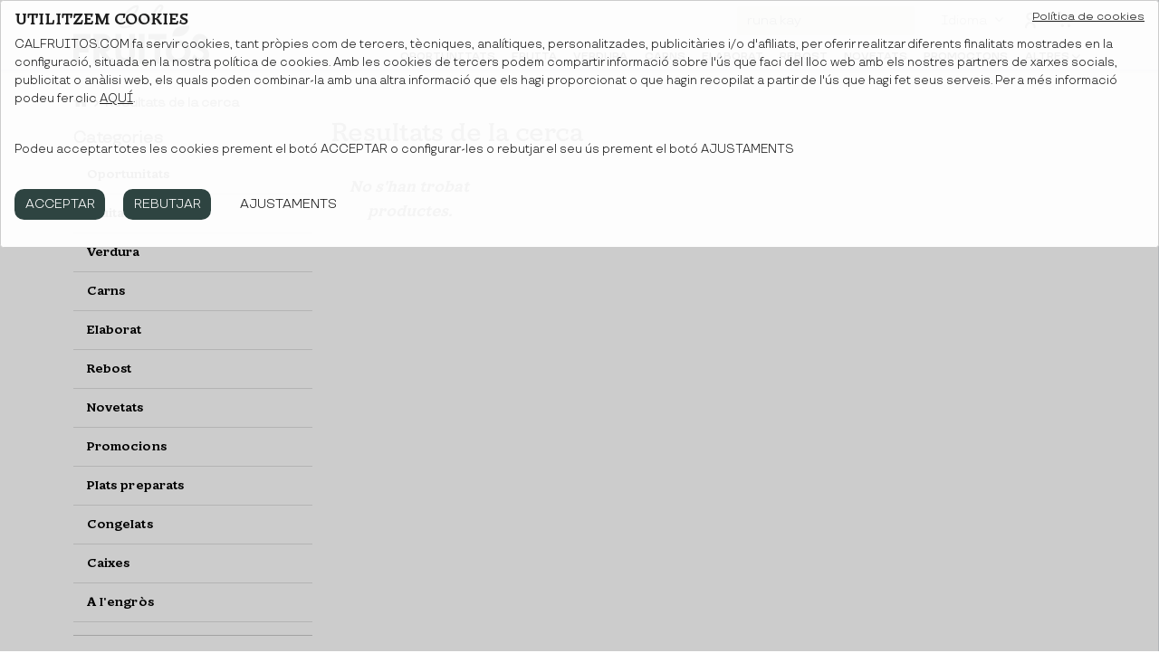

--- FILE ---
content_type: text/html; charset=UTF-8
request_url: https://www.calfruitos.com/search?q=runa+kay
body_size: 9305
content:
<!DOCTYPE html>
<html lang="ca">
<head>
	<meta http-equiv="Content-Type" content="text/html; charset=utf-8" />
	<meta http-equiv="X-UA-Compatible" content="IE=edge">
	<meta name="viewport" content="width=device-width, initial-scale=1, maximum-scale=1">
	<title>Resultats de la cerca | Fruita i verdura Cal Fruitós</title>
    <meta name="title" content="Resultats de la cerca | Fruita i verdura Cal Fruitós" />
	<meta name="description" content="" />
					<meta property="og:title" content=""/>
		<meta property="og:description" content=""/>
		<meta property="og:image" content="" />
				<meta property="og:type" content="website"/>
								
	
		<meta property="og:url" content="https://www.calfruitos.com/search?q=runa+kay"/>
	
	
	<meta property="og:site_name" content=""/>
	
	<meta name="facebook-domain-verification" content="sxx09lae3x1eoaxar7aysmxomqvgvp" />
	
		<script type="text/javascript" src="https://www.calfruitos.com/funcions.js"></script>

		<link rel="shortcut icon" href="https://www.calfruitos.com/images/favicon-ok.png" />

		<link href="https://www.calfruitos.com/assets/css/styles.168.css" rel="stylesheet">
	<link rel="stylesheet" href="https://use.typekit.net/ldy2nmn.css">
	<link rel="preconnect" href="https://fonts.googleapis.com">
	<link rel="preconnect" href="https://fonts.gstatic.com" crossorigin>
	<link href="https://fonts.googleapis.com/css2?family=Roboto:wght@100;400;500;900&display=swap" rel="stylesheet">
	<link rel="stylesheet" href="https://www.calfruitos.com/font-awesome/css/font-awesome.min.css">
	<link href="https://fonts.googleapis.com/icon?family=Material+Icons" rel="stylesheet">	
	<script src="https://ajax.googleapis.com/ajax/libs/jquery/3.1.1/jquery.min.js"></script>
	<script src="https://maps.googleapis.com/maps/api/js?key=AIzaSyA5UsqGx5x9FG3SmCPy8-YjGmp6bsH5PGo"></script>

			<link rel="alternate" hreflang="ca-es" href="https://www.calfruitos.com/search?q=runa+kay" /> 
		<link rel="alternate" hreflang="es-es" href="https://www.calfruitos.com/es/search?q=runa kay" /> 
	
					<meta name="google-site-verification" content="v2LUK00yjWrYlHQCYUeluuJHqoGFR_ZOUptn3l0o8d8" />
			<script src="https://eu1-config.doofinder.com/2.x/a5780a08-b0df-44a8-9fbd-3c6bf805e67e.js" async></script> 	</head>
<body >
					
			<!-- Google Tag Manager (noscript) -->
			<noscript><iframe src="https://www.googletagmanager.com/ns.html?id=GTM-ML7LXPP"
			height="0" width="0" style="display:none;visibility:hidden"></iframe></noscript>
			<!-- End Google Tag Manager (noscript) -->		
		
		
						<div id="wrapper">
				<header class="site-header default border-bottom fixed-top justify-content-center ">
	<div id="fruitosNav" class="overlay-menu d-flex align-items-center">
		<a href="javascript:void(0)" class="closebtn" id="closeNav">&times;</a>
		<div class="overlay-content">
			<img class="mx-auto mb-3" src="https://www.calfruitos.com/images/logo-calfruitos-green.svg" alt="Cal Fruitos" title="Cal Fruitos" width="206">
			<ul class="list-inline pb-4 border-bottom">
				<li class="list-inline-item">
					<a class="text-dark fs-6" href="https://www.calfruitos.com/contacte"><span>Contacte</span></a>
				</li>
				<li class="list-inline-item">
					<a class="text-dark fs-6" href="https://www.calfruitos.com/cataleg"><span>Revista</span></a>
				</li>
			</ul>
							<a class="py-2 fs-5" href="https://www.calfruitos.com/oportunitats">Oportunitats</a>
							<a class="py-2 fs-5" href="https://www.calfruitos.com/fruita">Fruita</a>
							<a class="py-2 fs-5" href="https://www.calfruitos.com/verdura">Verdura</a>
							<a class="py-2 fs-5" href="https://www.calfruitos.com/carns">Carns </a>
							<a class="py-2 fs-5" href="https://www.calfruitos.com/elaborat">Elaborat</a>
							<a class="py-2 fs-5" href="https://www.calfruitos.com/rebost">Rebost</a>
							<a class="py-2 fs-5" href="https://www.calfruitos.com/novetats">Novetats</a>
							<a class="py-2 fs-5" href="https://www.calfruitos.com/dte">Promocions</a>
															<a class="py-2 fs-5" href="https://www.calfruitos.com/plats-preparats">Plats preparats</a>
									<a class="py-2 fs-5" href="https://www.calfruitos.com/congelats">Congelats</a>
									<a class="py-2 fs-5" href="https://www.calfruitos.com/caixes">Caixes</a>
									<a class="py-2 fs-5" href="https://www.calfruitos.com/engros">A l'engròs</a>
										<hr>
			<ul class="list-inline mt-4">
															<li class="list-inline-item"><a class="text-dark fs-6" href="https://www.calfruitos.com/es/search?q=runa kay">Español</a></li>
						<li class="list-inline-item"><a class="text-dark fs-6" href="https://www.calfruitos.com/search?q=runa+kay">Català</a></li>
												
			</ul>
		</div>
	</div>
	<div id="searchMobileWrapper" class="form-inputs">
		<form id="searchBox" action="/search" method="get">								
			<input id="search" class="sb-search-input form-control" placeholder="Buscar..." name="q" value="runa kay" type="text">
			<span class="input-btn">
				<button class="btn-search" type="submit">
					<i class="fa fa-search"></i>
				</button>
			</span>
		</form>
	</div>
	<div class="container">
		<div class="d-flex justify-content-between align-items-center">
			<div>
				<a class="navbar-brand" href="https://www.calfruitos.com/" title="calfruitos.com" rel="home">
					<img class="brand" src="https://www.calfruitos.com/images/logo-calfruitos-green.svg" alt="Cal Fruitos" title="Cal Fruitos" width="160">
				</a>
			</div>
			<div>
				<div class="d-flex justify-content-end align-items-center pt-2 d-none d-xl-flex">
					<form id="searchBoxDesktop" class="ps-1" action="/search" method="get">								
						<div class="d-flex w-100 form-inputs">
							<input class="form-control" type="text" placeholder="Buscar..." name="q" value="runa kay">
							<span class="input-btn">
								<button class="btn-search" type="submit">
								</button>
							</span>
						</div>
					</form>
					<ul class="nav nav-top">
						<li class="nav-item px-2 px-lg-2 px-xl-3 px-xxl-3 fs-7">
							<div class="dropdown">
								<a class="ms-1 dropdown-toggle text-secondary" type="button" id="languageMenu" data-bs-toggle="dropdown" aria-expanded="false">
									<span class="nav-title">Idioma</span>
								</a>
																	<ul class="dropdown-menu" aria-labelledby="languageMenu">
																					<li><a class="text-secondary dropdown-item" href="https://www.calfruitos.com/es/search?q=runa kay">Español</a></li>
											<li><a class="text-secondary dropdown-item" href="https://www.calfruitos.com/search?q=runa+kay">Català</a></li>
																			</ul>
															</div>
						</li>
						<li class="nav-item px-2 fs-7 login hidden-xs">
							<a class="ms-1 text-secondary" href="https://www.calfruitos.com/account">
								<svg width="12px" height="19px" viewBox="0 0 15 22" version="1.1" xmlns="http://www.w3.org/2000/svg" xmlns:xlink="http://www.w3.org/1999/xlink">
									<g id="Symbols" stroke="none" stroke-width="1" fill="none" fill-rule="evenodd">
										<g id="Header-24&quot;-Copy" transform="translate(-1409.000000, -15.000000)" fill="#696969" fill-rule="nonzero">
											<g id="user" transform="translate(1409.000000, 15.000000)">
												<path d="M7.33333333,11.4074074 C10.4833819,11.4074074 13.037037,8.85375231 13.037037,5.7037037 C13.037037,2.55365509 10.4833819,0 7.33333333,0 C4.18328472,0 1.62962963,2.55365509 1.62962963,5.7037037 C1.63274884,8.85246007 4.18457697,11.4042436 7.33333333,11.4074074 Z M7.3173182,13.037037 C11.3717548,13.0326721 14.6621981,16.2429386 14.6666667,20.2074251 L14.6666667,20.2074251 L14.6666667,20.6555793 C14.6666667,21.3980777 14.0510808,22 13.2917279,22 L13.2917279,22 L13.1593129,21.9938456 C12.4620832,21.9286992 11.9167891,21.3544013 11.9167891,20.6555793 L11.9167891,20.6555793 L11.9167891,20.2074671 C11.9166602,20.0609673 11.909184,19.9145935 11.8944034,19.7688079 C11.6443364,17.3029303 9.39721385,15.5021628 6.87536132,15.7466793 C4.48631928,16.0447626 2.70921093,18.0526969 2.75054503,20.4073237 L2.75054503,20.4073237 L2.75054503,20.6555793 C2.75054503,21.3980777 2.13495916,22 1.37560626,22 L1.37560626,22 L1.24319123,21.9938456 C0.545961549,21.9286992 0.000667495354,21.3544013 0.000667495354,20.6555793 L0.000667495354,20.6555793 L0.000667495354,20.4611005 C-0.0511934762,16.6261825 2.92494741,13.3986066 6.83136328,13.0533426 C6.99313342,13.0426713 7.15520433,13.0372516 7.3173182,13.037037 Z M7.33333333,2.85185185 C8.90835764,2.85185185 10.1851852,4.1286794 10.1851852,5.7037037 C10.1851852,7.27872801 8.90835764,8.55555556 7.33333333,8.55555556 C5.75830903,8.55555556 4.48148148,7.27872801 4.48148148,5.7037037 C4.48148148,4.1286794 5.75830903,2.85185185 7.33333333,2.85185185 Z" id="Shape"></path>
											</g>
										</g>
									</g>
								</svg>
							</a>
						</li>
						<li class="nav-item px-2 px-lg-2 fs-7 cart hidden-xs">
							<div id="cartToogle" class="ms-1 text-secondary">			
								<svg width="19px" height="18px" viewBox="0 0 22 21" version="1.1" xmlns="http://www.w3.org/2000/svg" xmlns:xlink="http://www.w3.org/1999/xlink">
									<g id="Symbols" stroke="none" stroke-width="1" fill="none" fill-rule="evenodd">
										<g id="Header-24&quot;" transform="translate(-1563.000000, -15.000000)" fill="#696969" fill-rule="nonzero">
											<g id="shopping-cart" transform="translate(1563.253196, 15.000000)">
												<path d="M20.1003246,5.20074074 C19.4847102,4.61904387 18.6605994,4.30262116 17.8090415,4.32098765 L4.94462388,4.32098765 L4.71462103,2.53901235 C4.54175699,1.09138627 3.30026269,0.000468425216 1.82515565,0 L1.31180329,0 C0.587314339,0 0,0.580371621 0,1.2962963 L0,1.2962963 C0,2.01222097 0.587314339,2.59259259 1.31180329,2.59259259 L1.82515565,2.59259259 C1.97333366,2.59416176 2.09638424,2.7060599 2.11025423,2.85185185 L3.42205752,13.0139506 C3.59332078,14.4627975 4.83537543,15.5553222 6.31152291,15.5555556 L15.1635715,15.5555556 C17.3279176,15.5542999 19.2248616,14.1247131 19.7986098,12.0624691 L20.8882811,8.14679012 C21.1840581,7.09622255 20.8827575,5.96970569 20.1003246,5.20074074 Z M5.83333333,17.1111111 C6.90722035,17.1111111 7.77777778,17.9816685 7.77777778,19.0555556 C7.77777778,20.1294426 6.90722035,21 5.83333333,21 C4.75944632,21 3.88888889,20.1294426 3.88888889,19.0555556 C3.88888889,17.9816685 4.75944632,17.1111111 5.83333333,17.1111111 Z M14.3888889,17.1111111 C15.4627759,17.1111111 16.3333333,17.9816685 16.3333333,19.0555556 C16.3333333,20.1294426 15.4627759,21 14.3888889,21 C13.3150019,21 12.4444444,20.1294426 12.4444444,19.0555556 C12.4444444,17.9816685 13.3150019,17.1111111 14.3888889,17.1111111 Z M17.9402218,6.91356811 C18.0771502,6.91256743 18.206652,6.97499863 18.2901245,7.08226403 C18.3735969,7.18952943 18.4014,7.32924112 18.3652461,7.45975309 L17.2720767,11.3754321 C17.0089388,12.3119165 16.1471098,12.9608028 15.1635715,12.962963 L6.31152291,12.962963 C6.16336059,12.9617523 6.04035414,12.8495501 6.02729886,12.7037037 L5.27957098,6.91356811 L17.9402218,6.91356811 Z" id="Shape"></path>
											</g>
										</g>
									</g>
								</svg><span class="ml-2 total_order cart-total "></span>
							</div>
						</li>
					</ul>
					<div id="cartMenu" class="overlay-cart d-flex align-items-start border-start">
						<div class="overlay-content">
							<div id="summary-cart">
								<div class="modal-header">
	<h5 class="modal-title">Cistell de la compra</h5>
	<button id="closeCartMenu" type="button" class="btn-close text-dark"></button>
</div>
<div class="p-3 bg-light d-flex justify-content-between">
	<div class="cistella-product">Productes</div>
	<div class="total-productes cis-products">0</div>
</div>
<div class="modal-body">
	<form class="summary-content" action="" method="post" name="formulari" enctype="multipart/form-data">
				<table width="100%" class="cistella" cellspacing=0 cellpadding=2 >
			<tbody>
						<tbody>
		</table>
				
					<div class="iframe-info text-start pt-4">
				El cistell de la compra és buit.
			</div>
			</form>
</div>							</div>
						</div>
					</div>
				</div>

				<div class="row">
					<div class="col-12">
						<nav class="navbar navbar-expand-xl nav-bottom px-2 justify-content-end">
							<div class="d-none d-xl-block w-100">
								<ul class="navbar-nav ms-auto justify-content-end">
																												<li class="nav-item text-uppercase">
											<a class="text-dark nav-link" href="https://www.calfruitos.com/oportunitats">Oportunitats</a>
																					</li>
																			<li class="nav-item text-uppercase">
											<a class="text-dark nav-link" href="https://www.calfruitos.com/fruita">Fruita</a>
																					</li>
																			<li class="nav-item text-uppercase">
											<a class="text-dark nav-link" href="https://www.calfruitos.com/verdura">Verdura</a>
																					</li>
																			<li class="nav-item text-uppercase">
											<a class="text-dark nav-link" href="https://www.calfruitos.com/carns">Carns </a>
																					</li>
																			<li class="nav-item text-uppercase">
											<a class="text-dark nav-link" href="https://www.calfruitos.com/elaborat">Elaborat</a>
																					</li>
																			<li class="nav-item text-uppercase">
											<a class="text-dark nav-link" href="https://www.calfruitos.com/rebost">Rebost</a>
																					</li>
																			<li class="nav-item text-uppercase">
											<a class="text-dark nav-link" href="https://www.calfruitos.com/novetats">Novetats</a>
																					</li>
																			<li class="nav-item text-uppercase">
											<a class="text-dark nav-link" href="https://www.calfruitos.com/dte">Promocions</a>
																					</li>
																												<li class="nav-item text-uppercase dropdown">
											<a class="text-dark nav-link dropdown-toggle " href="#" role="button" id="dropdownMenuLink" data-bs-toggle="dropdown" aria-expanded="false" style="padding-right:1.5rem; margin-right:-1.3rem;">
												Altres
											</a>

											<ul class="dropdown-menu" aria-labelledby="dropdownMenuLink">
																								<li><a class="dropdown-item" href="https://www.calfruitos.com/plats-preparats">Plats preparats</a></li>
																								<li><a class="dropdown-item" href="https://www.calfruitos.com/congelats">Congelats</a></li>
																								<li><a class="dropdown-item" href="https://www.calfruitos.com/caixes">Caixes</a></li>
																								<li><a class="dropdown-item" href="https://www.calfruitos.com/engros">A l'engròs</a></li>
																							</ul>
										</li>
																	</ul>
							</div>
							<div class="d-xl-none">
								<div class="d-flex flex-row justify-content-end">
									<ul class="nav nav-top">
										<li class="nav-item px-2 px-lg-2 px-xl-3 px-xxl-3 fs-7">
											<div id="search-mobile">
												<i class="fa fa-search mt-0 fs-4"></i>
											</div>
										</li>
																				<li class="nav-item px-2 px-lg-2 px-xl-3 px-xxl-3 fs-7 login">
											<a class="ms-1 text-dark" href="https://www.calfruitos.com/account">
												<svg width="13px" height="19px" viewBox="0 0 13 19" version="1.1" xmlns="http://www.w3.org/2000/svg" xmlns:xlink="http://www.w3.org/1999/xlink">
													<g id="Symbols" stroke="none" stroke-width="1" fill="none" fill-rule="evenodd">
														<g id="HEADER-WHITE" transform="translate(-203.000000, -17.000000)" fill="#1D120E" fill-rule="nonzero">
															<g id="user" transform="translate(203.000000, 17.000000)">
																<path d="M6.055072,11.0145537 C2.59256703,11.3227233 -0.0453760357,14.2035348 0.000591643609,17.6264368 L0.000591643609,17.8000212 C0.000591643609,18.462747 0.54622457,19 1.21928737,19 L1.21928737,19 C1.89235016,19 2.43798309,18.462747 2.43798309,17.8000212 L2.43798309,17.5784376 C2.40134605,15.4767873 3.97651027,13.6845815 6.09407026,13.4185237 C8.32934864,13.2002776 10.3211164,14.8075741 10.5427667,17.0085227 C10.5558676,17.1386454 10.5624943,17.2692931 10.5626086,17.4000533 L10.5626086,17.8000212 C10.5626086,18.462747 11.1082415,19 11.7813043,19 L11.7813043,19 C12.4543671,19 13,18.462747 13,17.8000212 L13,17.4000158 C12.9960392,13.8614659 10.07951,10.996104 6.48580477,11 C6.34211293,11.0001915 6.19845917,11.0050289 6.055072,11.0145537 Z" id="Path"></path>
																<path d="M6,10 C8.76140625,10 11,7.76140625 11,5 C11,2.23859375 8.76140625,0 6,0 C3.23859375,0 1,2.23859375 1,5 C1.00273438,7.76027344 3.23972656,9.99722656 6,10 Z M6,2.5 C7.38070313,2.5 8.5,3.61929687 8.5,5 C8.5,6.38070313 7.38070313,7.5 6,7.5 C4.61929687,7.5 3.5,6.38070313 3.5,5 C3.5,3.61929687 4.61929688,2.5 6,2.5 Z" id="Shape"></path>
															</g>
														</g>
													</g>
												</svg>												
											</a>
										</li>
										<li class="nav-item px-2 px-lg-2 ps-xl-3 ps-xxl-3 pd-xxl-0 pd-xl-0 fs-7 cart">
											<a class="ms-1 text-dark" href="https://www.calfruitos.com/cart">			
												<svg width="19px" height="19px" viewBox="0 0 19 19" version="1.1" xmlns="http://www.w3.org/2000/svg" xmlns:xlink="http://www.w3.org/1999/xlink">
													<g id="Symbols" stroke="none" stroke-width="1" fill="none" fill-rule="evenodd">
														<g id="HEADER-WHITE" transform="translate(-241.000000, -17.000000)" fill="#1D120E" fill-rule="nonzero">
															<g id="shopping-cart" transform="translate(241.000000, 17.000000)">
																<circle id="Oval" cx="6" cy="17" r="2"></circle>
																<circle id="Oval" cx="13" cy="17" r="2"></circle>
																<path d="M18.186008,4.68066667 C17.6290235,4.15713949 16.8833994,3.87235904 16.1129423,3.88888889 L4.47370732,3.88888889 L4.2656095,2.28511111 C4.10920871,0.982247645 2.98595196,0.000421582694 1.6513313,0 L1.18686965,0 C0.53137964,0 0,0.522334459 0,1.16666667 L0,1.16666667 C0,1.81099887 0.53137964,2.33333333 1.18686965,2.33333333 L1.6513313,2.33333333 C1.78539712,2.33474558 1.8967286,2.43545391 1.90927764,2.56666667 L3.09614728,11.7125556 C3.25109976,13.0165178 4.37486348,13.99979 5.71042549,14 L13.7194219,14 C15.6776397,13.9988699 17.3939224,12.7122418 17.9130279,10.8562222 L18.898921,7.33211111 C19.1665287,6.3866003 18.8939235,5.37273512 18.186008,4.68066667 Z M15.627117,10.2378889 C15.3890399,11.0807248 14.6092898,11.6647225 13.7194219,11.6666667 L5.71042549,11.6666667 C5.57637387,11.6655771 5.46508232,11.5645951 5.4532704,11.4333333 L4.7767547,6.2222113 L16.2316293,6.2222113 C16.3555169,6.22131068 16.4726851,6.27749877 16.5482078,6.37403763 C16.6237306,6.47057648 16.6488858,6.59631701 16.616175,6.71377778 L15.627117,10.2378889 Z" id="Shape"></path>
															</g>
														</g>
													</g>
												</svg><span class="total_order cart-total "></span>
											</a>
										</li>
									</ul>
								</div>
							</div>
							<div class="fixed-action-btn navbar-toggler ps-3">
								<div class="hamburger" id="openNav">
									<span class="line"></span>
									<span class="line"></span>
									<span class="line"></span>
								</div>
							</div>
						</nav>
					</div>
				</div>				
			</div>
		</div>
	</div>	
</header>

				<div class="container content  ">
			<div class="row">
				<div class="col-xs-12">
					<ol class="breadcrumb">
	<li class="breadcrumb-item active">
		<a href="https://www.calfruitos.com/" itemprop="url" rel="nofollow"><i class="fa fa-home fs-5"></i></a>
	</li>
										<li class="breadcrumb-item">
			Resultats de la cerca
		</li>
	</ol>

				</div>
			</div>
			<div class="row">
	<aside class="col-12 col-md-4 col-lg-3 col-xxl-2 d-none d-md-block">
		<div class="title border-lg-bottom">
			<p class="list-title">Categories</p>
		</div>
		<div class="hidden-xs hidden-sm hidden-md">
			<ul class="category-menu">
									<li ><a href="https://www.calfruitos.com/oportunitats">Oportunitats</a>
											</li>
									<li ><a href="https://www.calfruitos.com/fruita">Fruita</a>
											</li>
									<li ><a href="https://www.calfruitos.com/verdura">Verdura</a>
											</li>
									<li ><a href="https://www.calfruitos.com/carns">Carns </a>
											</li>
									<li ><a href="https://www.calfruitos.com/elaborat">Elaborat</a>
											</li>
									<li ><a href="https://www.calfruitos.com/rebost">Rebost</a>
											</li>
									<li ><a href="https://www.calfruitos.com/novetats">Novetats</a>
											</li>
									<li ><a href="https://www.calfruitos.com/dte">Promocions</a>
											</li>
																			<li ><a href="https://www.calfruitos.com/plats-preparats">Plats preparats</a>
													</li>
											<li ><a href="https://www.calfruitos.com/congelats">Congelats</a>
													</li>
											<li ><a href="https://www.calfruitos.com/caixes">Caixes</a>
													</li>
											<li ><a href="https://www.calfruitos.com/engros">A l'engròs</a>
													</li>
												</ul>
			<hr>
			<div class="checkbox">
				<label>
					<input class="only-bio bio-checkbox" data-url="https://www.calfruitos.com/search?q=runa kay&bio=1" type="checkbox" >	
					<a class="category-filter" href="https://www.calfruitos.com/search?q=runa kay&bio=1"><span class='green-bio'>Bio</span></a>
				</label>
			</div>
			<div class="checkbox">
				<label>
					<input class="only-without-gluten gluten-checkbox" data-url="https://www.calfruitos.com/search?q=runa kay&no-gluten=1" type="checkbox" >	
					<a class="category-filter" href="https://www.calfruitos.com/search?q=runa kay&no-gluten=1"><span class='orange-gluten'>Sense gluten</span></a>
				</label>
			</div>
			<div class="checkbox">
				<label>
					<input class="only-without-lactosa lactosa-checkbox" data-url="https://www.calfruitos.com/search?q=runa kay&no-lactosa=1" type="checkbox" >	
					<a class="category-filter" href="https://www.calfruitos.com/search?q=runa kay&no-lactosa=1"><span class='purple-lactosa'>Sense lactosa</span></a>
				</label>
			</div>
			<div class="checkbox">
				<label>
					<input class="only-vega vega-checkbox" data-url="https://www.calfruitos.com/search?q=runa kay&vega=1" type="checkbox" >	
					<a class="category-filter" href="https://www.calfruitos.com/search?q=runa kay&vega=1"><span class='green-vega'>Vegans</span></a>
				</label>
			</div>			
			<div class="checkbox">
				<label>
					<input class="only-km0 km0-checkbox" data-url="https://www.calfruitos.com/search?q=runa kay&km0=1" type="checkbox" >	
					<a class="category-filter" href="https://www.calfruitos.com/search?q=runa kay&km0=1"><span class='black-km0'>KM0</span></a>
				</label>
			</div>
			<div class="checkbox">
				<label>
					<input class="only-cf cf-checkbox" data-url="https://www.calfruitos.com/search?q=runa kay" type="checkbox" >	
					<a class="category-filter" href="https://www.calfruitos.com/search?q=runa kay"><span class='black-km0'>CAL FRUITÓS</span></a>
				</label>
			</div>
		</div>
	</aside>
	<main class="col-12 col-md-8 col-lg-9 col-xxl-10">
		<div class="title border-lg-bottom">
			<h1 class="product-title">Resultats de la cerca</h1>
		</div>	
					
			
		<div class="absolute list-grid r-0">
			<p class="total-products">0 productes</p>
		</div>
		<div id="list-wrapper">
						<div id="product-list" class="mt-3 px-2 row row-cols-1 row-cols-md-2 row-cols-lg-3 row-cols-xl-4 row-cols-xxl-5" data-lang="ca" data-js-version="128">
									<p class="category-desc">
						<em>No s'han trobat productes.</em>
					</p>
							</div>	
		</div><!-- end row -->
		<div class="clearfix"></div>
		<div class="row">
			
			<div class="col-12 my-5">
				
			</div>
					</div>
	</main>
</div><!-- end row -->
		</div>
		   	</div>
	   	<footer>
	<div class="footer-top border-top">
	<div class="container">
		<div class="row">
			<div class="col-12 col-lg-3">
				<a href="https://www.calfruitos.com/cobertura" title="Fruita i verdura a domicili" ><h4 class="deliver">zona de lliurament</h4></a>
				<p class="text-phobos-regular mb-4">Coneix si el teu codi postal es troba dins de la zona de repartiment.</p>
				<h4 class="fw-bold">Atenció al client</h4>
				<p class="mb-0"><a class="text-phobos-regular" href="https://www.calfruitos.com/contacte" >Contacte</a></p>
				<p class="fs-6 mb-0 text-phobos-regular"><a href="https://www.calfruitos.com/faqs" >Preguntes freqüents</a></p>
				<p class="fs-6 mb-0 text-phobos-regular"><a href="mailto:hola@calfruitos.com">hola@calfruitos.com</a></p>
				<p><a class="text-phobos-regular" href="tel:932608800">932 608 800</a></p>
							</div>
			<div class="col-12 col-lg-3">
				<h4>Coneix cal Fruitós</h4>
				<ul>
					<li><a class="text-phobos-regular" href="https://www.calfruitos.com/qui-som" >Qui som</a></li>
					<li><a class="text-phobos-regular" href="https://www.calfruitos.com/botigues" >Botigues</a></li>
															<li><a class="text-phobos-regular" href="https://treballaambnosaltres.calfruitos.com/jobs" target="_blank">Treballa amb nosaltres</a></li>
															<li><a class="text-phobos-regular" href="https://www.calfruitos.com/franquicies" >Franquícies</a></li>
					<li><a class="text-phobos-regular" href="https://www.calfruitos.com/contacte" >Famílies nombroses i monoparentals</a></li>
									</ul>
			</div>
			<div class="col-12 col-lg-3">
				<h4>més</h4>
				<ul>
					<li><a class="text-phobos-regular" href="https://www.calfruitos.com/blog" >Receptes i consells</a></li>
										<li><a class="text-phobos-regular" href="https://www.calfruitos.com/cataleg" >Llegeix la revista</a></li>
					<li><a class="text-phobos-regular" href="https://www.calfruitos.com/fruita-oficina" target="_sub">Subscripcions de fruita</a></li>
				</ul>
			</div>
			<div class="col-12 col-lg-3">
												<h4>Segueix-nos</h4>
									<ul class="list-group list-group-horizontal xarxes-socials mb-5">
						<li class="list-group-item pe-2"><a href="mailto:hola@calfruitos.com" title="mail"><i class="fa fa-envelope-o" aria-hidden="true"></i></a></li>
						<li class="list-group-item px-2"><a href="https://www.instagram.com/calfruitos/" title="instagram" target="_blank"><i class="fa fa-instagram" aria-hidden="true" target="_blank"></i></a></li>
						<li class="list-group-item px-2"><a href="https://www.tiktok.com/@calfruitos/" title="facebook" target="_blank"><img src="https://www.calfruitos.com/images/icons/tik-tok-dark.svg" width="16" alt="tiktok icon"></a></li>
						<li class="list-group-item px-2"><a href="https://www.youtube.com/@cal.fruitos/" title="facebook" target="_blank"><img src="https://www.calfruitos.com/images/icons/youtube-dark.svg" width="20" alt="youtube icon"></a></li>
						<li class="list-group-item px-2"><a href="https://es.linkedin.com/company/cal-fruitos" title="facebook" target="_blank"><i class="fa fa-linkedin" aria-hidden="true"></i></a></li>
						<li class="list-group-item ps-2"><a href="https://www.facebook.com/calfruitos/" title="facebook" target="_blank"><i class="fa fa-facebook" aria-hidden="true"></i></a></li>					
					</ul>
					<p><img src="https://www.calfruitos.com/images/payment/globalpayments-green-2x.png" width="200" alt="addon payments secured site"></p>
							</div>
		</div>
	</div>
</div>
<div class="container">
	<div class="row">
		<div class="col-12">
			<hr>
		</div>
	</div>
</div>
<div class="copyright">
	<div class="container">

		<div class="row">
			<div class="col-xs-12 col-lg-5">
				<p class="text-center text-lg-start">© 2026. Cal Fruitós, tots els drets reservats.</p>
			</div>		
			<div class="col-xs-12 col-lg-7">
				<ul class="text-center text-lg-end list-inline">
					<li><a class="text-white" href="https://www.calfruitos.com/legal/avis" >Avís legal</a></li>
					<li><a class="text-white" href="https://www.calfruitos.com/legal/condicions" >Condicions generals</a></li>
					<li><a class="text-white" href="https://www.calfruitos.com/legal/privacitat" >Política de privacitat</a></li>
					<li><a class="text-white" href="https://www.calfruitos.com/legal/cookies" >Política de cookies</a></li>
					<li><a class="text-white" href="https://calfruitos.canaldenunciasanonimas.com/home" target="_blank">Canal de denúncies</a></li>
					
				</ul>
			</div>
		</div>
	</div>
</div>	</footer>

	<script type="text/javascript" src="//s7.addthis.com/js/300/addthis_widget.js#pubid=ra-58c08e2b9a20fb0c"></script>
	<script src="https://cdn.jsdelivr.net/npm/@popperjs/core@2.9.2/dist/umd/popper.min.js" integrity="sha384-IQsoLXl5PILFhosVNubq5LC7Qb9DXgDA9i+tQ8Zj3iwWAwPtgFTxbJ8NT4GN1R8p" crossorigin="anonymous"></script>
	<script src="https://cdn.jsdelivr.net/npm/bootstrap@5.0.2/dist/js/bootstrap.min.js" integrity="sha384-cVKIPhGWiC2Al4u+LWgxfKTRIcfu0JTxR+EQDz/bgldoEyl4H0zUF0QKbrJ0EcQF" crossorigin="anonymous"></script>
	<script src="https://www.calfruitos.com/assets/js/functions.ca.128.js"></script>
			
	
			<script type="text/javascript">
		    $('#mostrarmodal').modal('show');
		</script>
		<div id="cookiesModal" class="modal">
    <div class="modal-dialog">
        <div class="modal-content">

	        <!-- Modal Header -->
	        <div class="modal-header">
	            <h4 class="d-inline ptop5">CONFIGURACIÓ DE COOKIES</h4>
	            <button type="button" class="close" data-dismiss="modal">&times;</button>
	        </div>
	
	        <!-- Modal body -->
	        <div class="modal-body">
	            <div class="row">
	            	<div class="col-xs-12 text-justify">
	            		<div class="m10">
	            			<small>CALFRUITOS.COM fa servir cookies, tant pròpies com de tercers, tècniques, analítiques, personalitzades, publicitàries i/o d'afiliats, per oferir realitzar diferents finalitats mostrades en la configuració, situada en la nostra política de cookies. Amb les cookies de tercers podem compartir informació sobre l'ús que faci del lloc web amb els nostres partners de xarxes socials, publicitat o anàlisi web, els quals poden combinar-la amb una altra informació que els hagi proporcionat o que hagin recopilat a partir de l'ús que hagi fet seus serveis. Per a més informació podeu fer clic <a href='https://www.calfruitos.com/legal/cookies'>AQUÍ</a>.</small>
	            			<br />
	            			<h5 class="mtop20">NECESSÀRIES</h5>
		                    <div class="d-flex justify-content-between">
		                    	<label class="font-normal">
			                        <input class="my-2" type="checkbox" checked data-toggle="toggle" data-style="ios" data-size="xs" data-onstyle="info" disabled="disabled">
			                        <small class="mr-2">Aquest tipus de cookies són les necessàries per l'ús de la web i prestació del servei contractat. Garanteixen funcionalitats bàsiques i característiques de seguretat de la pàgina web, de forma anònima.</small>
		                        </label>
		                    </div>
	            			<h5 class="mtop20">ANÀLISIS</h5>
		                    <div class="d-flex justify-content-between">
		                    	<label class="font-normal">
			                        <input class="my-2" type="checkbox"  id="cookies-analisis-accept" data-toggle="toggle" data-style="ios" data-size="xs" data-onstyle="info" >
			                        <small class="mr-2">Recullen informació sobre l'ús que es realitza de la web. Aquestes galetes ajuden a proporcionar informació sobre mètriques, el nombre de visitants, la taxa de rebot, la font de trànsit, etc</small>
		                        </label>
		                    </div>
	            			<h5 class="mtop20">PUBLICITÀRIES</h5>
		                    <div class="d-flex justify-content-between">
		                    	<label class="font-normal">
			                        <input class="my-2" type="checkbox"  id="cookies-publi-accept" data-toggle="toggle" data-style="ios" data-size="xs" data-onstyle="info" >
			                        <small class="mr-2">Són aquelles que, ben tractades per aquesta web o per tercers, permeten gestionar de la forma més eficaç possible l'oferta dels espais publicitaris, adequant el contingut de l'anunci al contingut del servei sol·licitat o a l'ús que realitzi de la nostra pàgina web. </small>
		                        </label>
		                    </div>
	            		</div>
	            	</div>
	            </div>
	        </div>
	        <!-- Modal footer -->
	        <div class="modal-footer text-center">
	            <a id="saveCookiesAdjustment" class="btn btn-outline-green d-inline-block" href="#">Desar configuració</a>
	            <a class="btn btn-green d-inline text-white" href="javascript:void(0);" onclick="PonerCookie(111);">ACCEPTAR TOT</a>
	        </div>
			<br/>
        </div>
    </div>
</div>

<div id="barraaceptacion" style="display: none;">
    <div class="rounded cookies-wrapper">
		<div class="row">
			<div class="col-xs-12">               
				<a class="cookies-privacy" href="https://www.calfruitos.com/legal/cookies" class="ok" target="_blank"><small>Política de cookies</small></a>
				<h5 class="text-uppercase"><strong>Utilitzem cookies</strong></h5>
				<p>CALFRUITOS.COM fa servir cookies, tant pròpies com de tercers, tècniques, analítiques, personalitzades, publicitàries i/o d'afiliats, per oferir realitzar diferents finalitats mostrades en la configuració, situada en la nostra política de cookies. Amb les cookies de tercers podem compartir informació sobre l'ús que faci del lloc web amb els nostres partners de xarxes socials, publicitat o anàlisi web, els quals poden combinar-la amb una altra informació que els hagi proporcionat o que hagin recopilat a partir de l'ús que hagi fet seus serveis. Per a més informació podeu fer clic <a href='https://www.calfruitos.com/legal/cookies'>AQUÍ</a>.</p>
				<br>
				<p>Podeu acceptar totes les cookies prement el botó ACCEPTAR o configurar-les o rebutjar el seu ús prement el botó AJUSTAMENTS</p>
				<div class="pull-center">
					<a class="btn btn-green pull-left mtop20 mbottom20 maxw200 text-white" href="javascript:void(0);" onclick="PonerCookie(111);">ACCEPTAR</a>
					<a class="btn btn-green pull-left mtop20 mbottom20 maxw200 text-white mleft20" href="javascript:void(0);" onclick="PonerCookie(100);">REBUTJAR</a>
					<a href="#" class="btn pull-left mleft20 mtop20" data-toggle="modal" data-target="#cookiesModal">AJUSTAMENTS</a>
				</div>
			</div>
		</div>
	</div>
	<div class="overlay cookies-overlay black position-fixed"></div>
</div></body>
</html>

--- FILE ---
content_type: application/javascript
request_url: https://www.calfruitos.com/funcions.js
body_size: 3513
content:
// =================================================================================================================
//
//    FUNCIONS JAVASCRIPT COMUNS
//
// =================================================================================================================

   
   var NS4 = (navigator.appName == "Netscape" && parseInt(navigator.appVersion) < 5);
   var NSX = (navigator.appName == "Netscape");
   var IE4 = (document.all) ? true : false;


   function go() {
	var box = document.forms[0].s1;
	destination = box.options[box.selectedIndex].value;
	if (destination) location.href = destination;
   }

	function clipFloat(num,dec){ 
		var t=num+""; 
		alert(t);
		if (t.indexOf(".") > 0) {
			//num = parseFloat(t.substring(0,(t.indexOf(".")+dec+1))); 
			num = t.substring(0,(t.indexOf(".")+dec+1));
			alert(num);
			num = num.replace(".",",");
		} else {
			//num = parseFloat(t+".00"); 
			num = t+",00"; 
		}
		alert(num);
		return (num) 
	} 
 
 	function clipFloat2(num){ 
		var t=num+""; 
		//alert(t);
		var ent = t.slice(0, t.length -4);
		//alert(ent);
		var dec = t.slice(t.length -4, t.length -2);
		//alert(dec);
		if (ent =="") ent = "0";
		num = ent + "," + dec;
		//alert(num);
		return (num) 
	} 

 
   function actualitza_preus(box,prod,preu,tipus,pes_mitja,venda_unitats){

   	    var unitats = box.options[box.selectedIndex].value;
		if (venda_unitats == 1) {
			var selector_unitats = document.getElementById('sel_tipus_unitat['+prod+']');
			var tipus_unitats = selector_unitats.selectedIndex;
			//alert (tipus_unitats);
		} else {
			var tipus_unitats = 0;
		}
		//alert('tipus_unitats'+tipus_unitats);
   	    // així treballem amb sencers i el float del javascript no posa .999999999
   	    if (tipus==3 || (tipus == 2 && tipus_unitats == 1)) {
   	       preu_total = parseInt(unitats * preu*100) * parseInt(pes_mitja*100);
   	    } else {
   	       preu_total = parseInt(unitats*100) * parseInt(preu*100);
   	    }   
		//preu_total = preu_total / 10000;
		preu_total = clipFloat2(preu_total);
   	    //preu_total = preu_total.toFixed(2)
		//preu_total = clipFloat(preu_total,2);

   	    input_field = "import["+prod+"]";
   	    document.getElementById(input_field).value = preu_total;

   }


   function actualitza_preus2(box,prod,preu,tipus,pes_mitja,venda_unitats){

   	    var unitats = box.options[box.selectedIndex].value;
		if (venda_unitats == 1) {
			
			var checked1 = document.getElementById('sel_tipus_unitat_'+prod+'_0').checked;
    		var checked2 = document.getElementById('sel_tipus_unitat_'+prod+'_1').checked;
	
		//alert(checked1+"-"+checked2);
		
			if (checked1) var tipus_unitats = 0;
			if (checked2) var tipus_unitats = 1;
			//alert (tipus_unitats);
		} else {
			var tipus_unitats = 0;
		}
		//alert('tipus_unitats'+tipus_unitats);
   	    // així treballem amb sencers i el float del javascript no posa .999999999
   	    if (tipus==3 || (tipus == 2 && tipus_unitats == 1)) {
   	       preu_total = parseInt(unitats * preu*100) * parseInt(pes_mitja*100);
   	    } else {
   	       preu_total = parseInt(unitats*100) * parseInt(preu*100);
   	    }   
		//preu_total = preu_total / 10000;
		preu_total = clipFloat2(preu_total);
   	    //preu_total = preu_total.toFixed(2)
		//preu_total = clipFloat(preu_total,2);

   	    input_field = "import_"+prod;
   	    document.getElementById(input_field).value = preu_total;

   }



   function canvia_select_unitats(box,prod) {
	   
   		var tipus_unitats = box.selectedIndex;
		if ( tipus_unitats == 1) {
			document.getElementById('sel_unitats_'+prod).style.display='none';
			document.getElementById('sel_unitats_u_'+prod).style.display='inline';		
		} else {
			document.getElementById('sel_unitats_'+prod).style.display='inline';
			document.getElementById('sel_unitats_u_'+prod).style.display='none';		
		}
	   
   }



   function canvia_radio_unitats(box,prod, preu,tipus,pes_mitja,venda_unitats) {
	   
	    var checked1 = document.getElementById('sel_tipus_unitat_'+prod+'_0').checked;
    	var checked2 = document.getElementById('sel_tipus_unitat_'+prod+'_1').checked;
	
		//alert(checked1+"-"+checked2);
		
		if (checked1) var value = 0;
		if (checked2) var value = 1;
		
		//alert(value);

		if ( value == 1) {
			document.getElementById('sel_unitats_'+prod).style.display='none';
			document.getElementById('sel_unitats_u_'+prod).style.display='inline';		
		} else {
			document.getElementById('sel_unitats_'+prod).style.display='inline';
			document.getElementById('sel_unitats_u_'+prod).style.display='none';		
		}
	   
	   
	   	if (value == 1) {
			var select = "sel_unitats_u_"+prod;
		} else {
			var select = "sel_unitats_"+prod;		
		}
	
		box = document.getElementById(select);

	   //alert ("a punt preu:"+preu+" tipus:"+tipus+" pes_mitja:"+pes_mitja+"venda_unitats:"+venda_unitats);
	   actualitza_preus2(box,prod,preu,tipus,pes_mitja,venda_unitats);
	   
   }



   function afegeix_cistella(producte, venda_unitats){

	//alert(venda_unitats);

	if (venda_unitats == 1) {
		var selector_unitats = document.getElementById('sel_tipus_unitat['+producte+']');
		var tipus_unitats = selector_unitats.selectedIndex;
		//alert ('tipus_unitats'+tipus_unitats);
	} else {
		var tipus_unitats = 0;
	}
  
	if (tipus_unitats == 1) {
    	select = "sel_unitats_u["+producte+"]";
	} else {
    	select = "sel_unitats["+producte+"]";		
	}

	box = document.getElementById(select);
	unitats = box.options[box.selectedIndex].value;

	//iframe = "iframe_cistella.php?addp="+producte+"&addu="+unitats+"&accio=1";
	iframe = "iframe_cistella.php?addp="+producte+"&addu="+unitats+"&tipusu="+tipus_unitats;
	
	//alert("actualitza"+iframe);
	
	if (IE4) {
		  document.iframe_cistella.location.href=iframe;
	} else {

		  //top.origen.location.href=ausel; // no funciona a edticool.com
		  window.iframe_cistella.location.href=iframe;
	}

   }
   
   
 function afegeix_cistella2(producte, venda_unitats){

	//alert(venda_unitats);

	if (venda_unitats == 1) {
		
		var checked1 = document.getElementById('sel_tipus_unitat_'+producte+'_0').checked;
		var checked2 = document.getElementById('sel_tipus_unitat_'+producte+'_1').checked;

	//alert(checked1+"-"+checked2);
	
		if (checked1) var tipus_unitats = 0;
		if (checked2) var tipus_unitats = 1;
		//alert (tipus_unitats);
	} else {
		var tipus_unitats = 0;
	}
    //alert(tipus_unitats);
  
	if (tipus_unitats == 1) {
    	var select = "sel_unitats_u_"+producte;
	} else {
    	var select = "sel_unitats_"+producte;		
	}
	//alert(select);
	var box = document.getElementById(select);
	var unitats = box.options[box.selectedIndex].value;

	//iframe = "iframe_cistella.php?addp="+producte+"&addu="+unitats+"&accio=1";
	var iframe = "iframe_cistella.php?addp="+producte+"&addu="+unitats+"&tipusu="+tipus_unitats;
	
	//alert("actualitza"+iframe);
	
	if (IE4) {
		  document.iframe_cistella.location.href=iframe;
	} else {

		  //top.origen.location.href=ausel; // no funciona a edticool.com
		  window.iframe_cistella.location.href=iframe;
	}

   }
   

   
   
 	function afegeix_cistella_rapida(producte, venda_unitats){
		//alert(venda_unitats);
		
		if (venda_unitats == 1) {
			var selector_unitats = document.getElementById('sel_tipus_unitat['+producte+']');
			var tipus_unitats = selector_unitats.selectedIndex;
			//alert ('tipus_unitats'+tipus_unitats);
		} else {
			var tipus_unitats = 0;
		}
	  
		if (tipus_unitats == 1) {
			var select = "sel_unitats_u["+producte+"]";
		} else {
			var select = "sel_unitats["+producte+"]";		
		}

		box = document.getElementById(select);

		//select = "sel_unitats["+producte+"]";
		//box = document.getElementById(select);
		unitats = box.options[box.selectedIndex].value;
		
		pagina = "?addp="+producte+"&addu="+unitats+"&tipusu="+tipus_unitats;
		
		//alert(pagina);
		
		document.location.href=pagina;
		//self.parent.location.href=pagina;
	
   }
   
   
    function afegeix_cistella_rapida2(producte, venda_unitats){
				
		if (venda_unitats == 1) {
			
			var checked1 = document.getElementById('sel_tipus_unitat_'+producte+'_0').checked;
			var checked2 = document.getElementById('sel_tipus_unitat_'+producte+'_1').checked;
	
		//alert(checked1+"-"+checked2);
		
			if (checked1) var tipus_unitats = 0;
			if (checked2) var tipus_unitats = 1;
			//alert (tipus_unitats);
		} else {
			var tipus_unitats = 0;
		}
	  
		if (tipus_unitats == 1) {
			var select = "sel_unitats_u_"+producte;
		} else {
			var select = "sel_unitats_"+producte;		
		}

		var box = document.getElementById(select);

		//select = "sel_unitats["+producte+"]";
		//box = document.getElementById(select);
		var unitats = box.options[box.selectedIndex].value;
		
		var pagina = "?addp="+producte+"&addu="+unitats+"&tipusu="+tipus_unitats;
		
		//alert(pagina);
		
		document.location.href=pagina;
		//self.parent.location.href=pagina;
	
   }
   
function isNotEmpty(elem) {
	var str = elem.value;
	if (str == null || str.length == 0) {
		alert("Els camps obligatoris han de tenir un valor");
		return false;
	} else {
		return true;
	}
}

function isNumber(elem) {
	var str = elem.value;
	var re = /\d/;
	
	if (str == null || str.length == 0) {
	    return true;
	}
	if (!str.match(re)) {
		alert("Número amb format incorrecte");
		return false;
	} else {
		return true;
	}
}

function isLen(elem, n) {
	var str = elem.value;
	if (str.length != n) {
		alert("El camp requereix" + n + "dígits");
		return false;
	} else {
		return true;
	}
}


function isTel(elem, idioma) {
	var txt_error1=new Array();
	txt_error1[1] = "Número de telèfon amb format incorrecte";
	txt_error1[2] = "Número de teléfono con formato incorrecto";

	var str = elem.value;
	var re = /[69]\d{8}/;
	
	if (str == null || str.length == 0) {
	    return true;
	}
	if (!str.match(re)) {
		alert(txt_error1[idioma]);
		return false;
	} else {
		return true;
	}
}


function isEmailAddr(elem, idioma) {
	var txt_error1=new Array();
	txt_error1[1] = "Adreça d'Email amb format incorrecte";
	txt_error1[2] = "Dirección de Email con formato incorrecto";

	var str = elem.value;
	var re = /^[\w-]+(\.[\w-]+)*@([\w-]+\.)+[a-zA-Z]{2,7}$/;
	
	if (str == null || str.length == 0) {
	    return true;
	}
	if (!str.match(re)) {
		alert(txt_error1[idioma]);
		return false;
	} else {
		return true;
	}
}

function BCK_isDNI(elem, idioma) {
	var txt_error1=new Array();
	txt_error1[1] = "Format de DNI o NIE incorrecte. Ha de ser X0000000X";
	txt_error1[2] = "Formato de DNI o NIE incorrecto. Tiene que ser X0000000X";

	var txt_error2=new Array();
	txt_error2[1] = "Valor de DNI o NIE incorrecte. La lletra no és correcta";
	txt_error2[2] = "Valor de DNI o NIE incorrecto. La letra no es correcta";

	var txt_error3=new Array();
	txt_error3[1] = "Valor de CIF incorrecte";
	txt_error3[2] = "Valor de CIF incorrecto";


	var valor = elem.value;
	var letras = ['T', 'R', 'W', 'A', 'G', 'M', 'Y', 'F', 'P', 'D', 'X', 'B', 'N', 'J', 'Z', 'S', 'Q', 'V', 'H', 'L', 'C', 'K', 'E', 'T'];

	if (valor == null || valor.length == 0) {
	    return true;
	}
	valor = valor.toUpperCase(); 
	
	var valor1 = valor.substring(0,1);
	var valor2 = valor.substring(1,9);
	
	valor1 = valor1.replace("X","0");
	valor1 = valor1.replace("Y","1");
	valor1 = valor1.replace("Z","2");
	
	valor = valor1+valor2;
	
	if( !(/^\d{8}[A-Z]$/.test(valor)) ) {
		alert(txt_error1[idioma]);
	  	return false;
	}
	 
	if(valor.charAt(8) != letras[(valor.substring(0, 8))%23]) {
		alert(txt_error2[idioma]);
		return false;
	}

	return true;
}


function str_replace(search, replace, subject) {
    // http://kevin.vanzonneveld.net
    // +   original by: Kevin van Zonneveld (http://kevin.vanzonneveld.net)
    // +   improved by: Gabriel Paderni
    // +   improved by: Philip Peterson
    // +   improved by: Simon Willison (http://simonwillison.net)
    // +    revised by: Jonas Raoni Soares Silva (http://www.jsfromhell.com)
    // +   bugfixed by: Anton Ongson
    // +      input by: Onno Marsman
    // +   improved by: Kevin van Zonneveld (http://kevin.vanzonneveld.net)
    // +    tweaked by: Onno Marsman
    // *     example 1: str_replace(' ', '.', 'Kevin van Zonneveld');
    // *     returns 1: 'Kevin.van.Zonneveld'
    // *     example 2: str_replace(['{name}', 'l'], ['hello', 'm'], '{name}, lars');
    // *     returns 2: 'hemmo, mars'
 
    var f = search, r = replace, s = subject;
    var ra = r instanceof Array, sa = s instanceof Array, f = [].concat(f), r = [].concat(r), i = (s = [].concat(s)).length;
 
    while (j = 0, i--) {
        if (s[i]) {
            while (s[i] = s[i].split(f[j]).join(ra ? r[j] || "" : r[0]), ++j in f){};
        }
    };
 
    return sa ? s : s[0];
}


//Retorna: 1 = NIF ok, 2 = CIF ok, 3 = NIE ok, -1 = NIF error, -2 = CIF error, -3 = NIE error, 0 = ??? error
//function valida_nif_cif_nie(a) {
function isDNI(elem, idioma) {
	var a = elem.value;
	var temp=a.toUpperCase();
	var cadenadni="TRWAGMYFPDXBNJZSQVHLCKE";
	
	var txt_error1=new Array();
	txt_error1[1] = "Format de DNI o NIE incorrecte. Ha de ser X0000000X";
	txt_error1[2] = "Formato de DNI o NIE incorrecto. Tiene que ser X0000000X";

	var txt_error2=new Array();
	txt_error2[1] = "Valor de DNI o NIE incorrecte. La lletra no és correcta";
	txt_error2[2] = "Valor de DNI o NIE incorrecto. La letra no es correcta";

	var txt_error3=new Array();
	txt_error3[1] = "Valor de CIF incorrecte";
	txt_error3[2] = "Valor de CIF incorrecto";

	if (temp!==''){
		if ((!/^[A-Z]{1}[0-9]{7}[A-Z0-9]{1}$/.test(temp) && !/^[T]{1}[A-Z0-9]{8}$/.test(temp)) && !/^[0-9]{8}[A-Z]{1}$/.test(temp))
		{
			alert(txt_error1[idioma]);
			return false;
		}
		//comprobacion de NIFs estandar
		if (/^[0-9]{8}[A-Z]{1}$/.test(temp))
		{
			posicion = a.substring(8,0) % 23;
			letra = cadenadni.charAt(posicion);
			var letradni=temp.charAt(8);
			if (letra == letradni)
			{
			   	return true;
			}
			else
			{
				alert(txt_error2[idioma]);
				return false;
			}
		}
 
		//algoritmo para comprobacion de codigos tipo CIF
		var suma = parseInt(a[2])+parseInt(a[4])+parseInt(a[6]);
		var temp1="";
		var temp2="";
		for (i = 1; i < 8; i += 2)
		{
			temp1 = 2 * parseInt(a[i]);
			temp1 += '';
			temp1 = temp1.substring(0,1);
			temp2 = 2 * parseInt(a[i]);
			temp2 += '';
			temp2 = temp2.substring(1,2);
			if (temp2 == '')
			{
				temp2 = '0';
			}
 
			suma += (parseInt(temp1) + parseInt(temp2));
		}
		suma += '';
		var n = 10 - parseInt(suma.substring(suma.length-1, suma.length));

		//comprobacion de NIFs especiales (se calculan como CIFs)
		if (/^[KLM]{1}/.test(temp))
		{
			alert("KLM");
			if (a[8] == String.fromCharCode(64 + n))
			{
				return true;
			}
			else
			{
				alert(txt_error3[idioma]);
				return false;
			}
		}
		//comprobacion de CIFs
		if (/^[ABCDEFGHJNPQRSUVW]{1}/.test(temp))
		{
			temp = n + '';
			if (a[8] == String.fromCharCode(64 + n) || a[8] == parseInt(temp.substring(temp.length-1, temp.length)))
			{
				return true;
			}
			else
			{
				alert(txt_error3[idioma]);
				return false;
			}
		}
 
		//comprobacion de NIEs
		//T
		if (/^[T]{1}/.test(temp))
		{
			if (a[8] == /^[T]{1}[A-Z0-9]{8}$/.test(temp))
			{
				return true;
			}
			else
			{
				alert(txt_error3[idioma]);
				return false;
			}
		}
 
		//XYZ
		if (/^[XYZ]{1}/.test(temp))
		{
			pos = str_replace(['X', 'Y', 'Z'], ['0','1','2'], temp).substring(0, 8) % 23;
			if (a[8] == cadenadni.substring(pos, pos + 1))
			{
				return true;
			}
			else
			{
				alert(txt_error3[idioma]);
				return false;
			}
		}
	}
	alert(txt_error1[idioma]);
	return false;
}


function getCheckedValue(radioObj) {
	if(!radioObj)
		return "";
	var radioLength = radioObj.length;
	if(radioLength == undefined)
		if(radioObj.checked)
			return radioObj.value;
		else
			return "";
	for(var i = 0; i < radioLength; i++) {
		if(radioObj[i].checked) {
			return radioObj[i].value;
		}
	}
	return "";
}

//Per si IE

var UniversalAddEventListener = (function() {
    if(document.addEventListener) {
        return function(element, event, handler) {
            element.addEventListener(event, handler, false);
        };
    }
    else {
        return function(element, event, handler) {
            element.attachEvent('on' + event, handler);
        };
    }
}());

function resizeIframe(iframeID) {
    var iframe = window.parent.document.getElementById(iframeID);
    var container = document.getElementById("contingut");

    iframe.style.height = (container.offsetHeight+50) + "px";
            
}


--- FILE ---
content_type: text/javascript
request_url: https://eu1-config.doofinder.com/2.x/a5780a08-b0df-44a8-9fbd-3c6bf805e67e.js
body_size: 1162
content:
(function (l, a, y, e, r, s, _) {
  l['DoofinderAppsObject'] = r; l[r] = l[r] || function () { (l[r].q = l[r].q || []).push(arguments) };
  s = a.createElement(y); s.async = 1; s.src = e; _ = a.getElementsByTagName(y)[0]; _.parentNode.insertBefore(s, _)
})(window, document, 'script', 'https://cdn.doofinder.com/apps/loader/2.x/loader.min.js', 'doofinderApp');

doofinderApp("config", "store", "a5780a08-b0df-44a8-9fbd-3c6bf805e67e")
doofinderApp("config", "zone", "eu1")

doofinderApp("config", "settings",
[{"vsn":"1.0","apps":[{"name":"layer","type":"search","options":{"trigger":"input[name=\"q\"]","zone":"eu1-b","url_hash":true},"overrides":{"autoload":{"desktop":null,"mobile":null},"layout":"Fullscreen","custom_css":{"desktop":["\n.dfd-card {\n  transition: transform 0.3s ease-in-out, box-shadow 0.3s ease-in-out;\n  border-radius: 8px; \n  overflow: hidden; \n}\n\n.dfd-card:hover {\n  transform: scale(1.07); \n  box-shadow: 0 20px 30px rgba(0, 0, 0, 0.3); \n  border: 2px solid rgba(161, 214, 131, 0.6); \n}\n\n.dfd-card img {\n  transition: transform 0.3s ease-in-out, filter 0.3s ease-in-out;\n  border-radius: 6px;\n}\n\n.dfd-card:hover img {\n  transform: scale(1.3); \n  filter: brightness(1.1) contrast(1.05); \n}\n\n.dfd-results-grid {\n  grid-template-columns: repeat(\n    var(--dfd-results-grid-column-count, auto-fill),\n    var(--dfd-results-grid-column-size, minmax(237px, 1fr))\n  );\n}\n.dfd-card-pricing--unit{\n  margin:0;\n  display:block;\n  margin-left:8px;\n  white-space: nowrap;\n  font-weight: bold;\n}\n.dfd-card-pricing--info {\n  display: flex;\n  flex-flow: row wrap;\n  justify-content: flex-start;\n  flex-direction: row;\n  margin-top:5px;\n  font-size: 14px;\n}\n.dfd-card-pricing--info-text{\n  margin:0;\n  margin-top:5px;\n  display:block;\n  white-space: nowrap;\n  font-size: 0.85rem;\n}\n.dfd-card-price {\n  font-size: 0.85rem;\n}\n.dfd-card-flags [data-discount] {\n  background-color: #d8365d;\n}"],"mobile":["\n.dfd-card {\n  transition: transform 0.3s ease-in-out, box-shadow 0.3s ease-in-out;\n  border-radius: 8px; \n  overflow: hidden; \n}\n\n.dfd-card:hover {\n  transform: scale(1.07); \n  box-shadow: 0 20px 30px rgba(0, 0, 0, 0.3); \n  border: 2px solid rgba(161, 214, 131, 0.6); \n}\n\n.dfd-card img {\n  transition: transform 0.3s ease-in-out, filter 0.3s ease-in-out;\n  border-radius: 6px;\n}\n\n.dfd-card:hover img {\n  transform: scale(1.3); \n  filter: brightness(1.1) contrast(1.05); \n}\n\n.dfd-results-grid {\n  grid-template-columns: repeat(\n    var(--dfd-results-grid-column-count, auto-fill),\n    var(--dfd-results-grid-column-size, minmax(237px, 1fr))\n  );\n}\n.dfd-card-pricing--unit{\n  margin:0;\n  display:block;\n  margin-left:8px;\n  white-space: nowrap;\n  font-weight: bold;\n}\n.dfd-card-pricing--info {\n  display: flex;\n  flex-flow: row wrap;\n  justify-content: flex-start;\n  flex-direction: row;\n  margin-top:5px;\n  font-size: 14px;\n}\n.dfd-card-pricing--info-text{\n  margin:0;\n  margin-top:5px;\n  display:block;\n  white-space: nowrap;\n  font-size: 0.85rem;\n}\n.dfd-card-price {\n  font-size: 0.85rem;\n}\n.dfd-card-flags [data-discount] {\n  background-color: #d8365d;\n}"]},"custom_properties":{"desktop":["--df-accent-primary: #A1D683;\n--df-accent-primary-hover: #92D070;\n--df-accent-primary-active: #84C95D;"],"mobile":["--df-accent-primary: #A1D683;\n--df-accent-primary-hover: #92D070;\n--df-accent-primary-active: #84C95D;"]},"search_query_retention":true}}],"settings":{"defaults":{"currency":"EUR","language":"ca-ES","hashid":"1f916f88d10d5ef243dd14c320463ca8"},"account_code":"8b54d5af8d885a9fee7a813a0b4934","search_engines":{"ca-ES":{"EUR":"1f916f88d10d5ef243dd14c320463ca8"},"es":{"EUR":"fb6938961e0928bacf69a8ba8f23c63a"}},"checkout_css_selector":".cart-table > tbody","checkout_summary_urls":[{"value":"/cart","match_type":"contains"}],"checkout_confirmation_urls":[{"value":"/confirm?o=","match_type":"contains"}],"sales_api_integration":false,"require_cookies_consent":false,"page_type_mappings":[{"id":334541,"type":"category_pages","match_conditions":[]},{"id":334542,"type":"home","match_conditions":[]},{"id":334543,"type":"product_pages","match_conditions":[]},{"id":334544,"type":"shopping_cart","match_conditions":[]}],"register_visits":true,"register_checkouts":true,"ga4_integration":false,"integrations_list":[],"platform_integration_type":"other","user_history_enabled":false}}])

--- FILE ---
content_type: image/svg+xml
request_url: https://www.calfruitos.com/images/logo-calfruitos-green.svg
body_size: 4570
content:
<?xml version="1.0" encoding="UTF-8"?>
<svg id="Capa_1" data-name="Capa 1" xmlns="http://www.w3.org/2000/svg" viewBox="0 0 592.34 262.08">
  <path d="m244.24,219.1c0,4.92-1.79,9.2-5.32,12.74-3.53,3.53-7.82,5.32-12.74,5.32s-9.2-1.79-12.74-5.32c-3.53-3.53-5.32-7.82-5.32-12.74v-89.62h-24.52v89.62c0,11.58,4.23,21.67,12.57,30.01,8.34,8.34,18.43,12.56,30.01,12.56s21.82-4.23,30.16-12.56c8.35-8.35,12.41-18.17,12.41-30.01v-89.62h-24.51v89.62Z" fill="#2e4441"/>
  <rect x="286.3" y="129.39" width="24.52" height="131.99" fill="#2e4441"/>
  <polygon points="405.94 129.39 327.61 129.39 327.61 153.9 354.59 153.9 354.59 261.38 378.95 261.38 378.95 153.9 405.94 153.9 405.94 129.39" fill="#2e4441"/>
  <path d="m574.97,187.97l-22.76-13.27c-2.57-1.54-9.59-5.29-9.13-11.69.39-5.41,4.54-10.09,10.59-10.09,10,0,16.8,9.45,20.86,15.13l10.83-18.9c-7.34-11-18.93-19.77-33.16-19.77-9.26,0-17.27,3.31-23.79,9.84-6.53,6.53-9.84,14.53-9.84,23.79,0,11.84,6.81,24.2,16.95,30.16l25.68,15.19c4.4,3.02,6.63,7.3,6.63,12.71,0,8.7-7.01,15.79-15.63,15.79s-17.8-8.08-25.51-17.62l-10.44,22.27c11.4,16.67,25.93,19.87,35.96,19.87,11.07,0,20.66-3.97,28.5-11.82,7.73-7.88,11.64-17.47,11.64-28.48,0-13.21-6.47-25.57-17.37-33.1Z" fill="#2e4441"/>
  <path d="m457.3,156.66c-30.81,0-54.05,22.66-54.05,52.71s23.24,52.71,54.05,52.71,54.05-22.66,54.05-52.71-23.24-52.71-54.05-52.71Zm0,82.22c-16.7,0-29.28-12.69-29.28-29.51s12.59-29.51,29.28-29.51,29.29,12.69,29.29,29.51-12.59,29.51-29.29,29.51Z" fill="#2e4441"/>
  <polygon points="0 261.64 25.13 261.64 25.13 211.33 66.14 211.33 66.14 188.07 25.13 188.07 25.13 152.74 74.81 152.74 74.81 129.48 0 129.48 0 261.64" fill="#2e4441"/>
  <path d="m172.52,235.95l-1.41,1.05s-1.99,1.45-4.82,1.45c-.2,0-.41,0-.62-.02-7.57-.56-18.85-17.12-24.71-29.1,17.54-5.17,27.56-18.9,27.56-37.95,0-21.93-16.97-41.9-39.89-41.9h-41.07v132.16h26.07v-50.54h.8c1.55,2.47,3.28,5.62,5.27,9.22,8.79,15.94,22.07,40.02,40.16,41.05.57.03,1.17.05,1.78.05,2.7,0,12.09-.37,19.81-5.18l1.17-.73-9.29-18.01-.81-1.56Zm-47.79-45.46h-11.11v-37.91h10.69c14.56,0,19.32,10.46,19.32,19.11,0,13.79-9.82,18.8-18.89,18.8Z" fill="#2e4441"/>
  <path d="m337.56,87.9c1.83,2.44,5.34,5.35,11.66,5.35,7.45,0,15-3.72,22.43-11.07,5.67-5.6,11.41-13.44,17.06-23.29l-8.35-4.79c-5.21,9.09-10.42,16.24-15.47,21.23-5.57,5.5-10.84,8.29-15.67,8.29-2.84,0-3.66-1.09-3.96-1.5-.64-.85-1.4-2.61-1.4-6.17,0-.17,0-.35,0-.52,6.22-4.95,12.93-11.13,19.34-17.83,7.96-8.33,15.18-17.16,20.31-24.88,6.08-9.13,9.17-16.49,9.17-21.87,0-4.2-1.8-6.68-3.32-8.03-2.11-1.88-5.03-2.83-8.68-2.83-4.69,0-9.83,3.06-15.73,9.36-4.7,5.02-9.65,11.88-14.31,19.85-4.64,7.92-8.62,16.26-11.5,24.14-2.33,6.36-3.84,12.07-4.5,17.06-8.36,6.2-14.14,8.61-16.99,8.61s-3.49-.94-3.69-1.29c-.34-.6-1.02-2.49-.11-7.05.45-2.26,1.24-4.86,2.31-7.72.06-.15.11-.31.17-.46.44-1.14.91-2.31,1.44-3.54,3.42-7.89,7.61-14.72,7.69-14.84l-8.19-5.06c-.08.13-.9,1.47-2.1,3.6-1.51-1.5-3.92-2.95-7.66-2.95-3.07,0-6.38,1.6-10.12,4.91-2.8,2.47-5.76,5.84-8.56,9.72-.2.28-.38.56-.58.84h-.02c-3.79,5.26-11.91,15.43-23.72,24.34-14.26,10.76-29.26,16.22-44.58,16.22-3.95,0-6.9-.81-8.55-2.34-1.4-1.3-2.07-3.3-2.07-6.12,0-10.75,10.11-29.42,25.17-46.44,14.9-16.85,30.96-27.94,41.37-28.66-.3,2.26-2.02,8.32-10.54,22.29-6.15,10.08-12.69,19.08-12.75,19.17l7.78,5.66c.29-.4,7.25-9.98,13.79-20.81,3.9-6.46,6.83-12.02,8.71-16.53,2.93-7.01,3.45-11.67,1.7-15.1-1.4-2.75-4.18-4.33-7.63-4.33-7.23,0-15.67,3.27-25.09,9.71-8.1,5.54-16.59,13.23-24.55,22.23-7.79,8.81-14.49,18.21-19.37,27.16-5.45,10.01-8.21,18.64-8.21,25.65,0,5.56,1.73,9.99,5.14,13.16,3.51,3.26,8.59,4.92,15.1,4.92,9.46,0,18.89-1.83,28.06-5.45,7.63-3.01,15.13-7.29,22.32-12.71,3.18-2.4,6.1-4.88,8.78-7.34.33,1.81,1.04,3.36,2.17,4.62,1.22,1.36,3.5,2.98,7.37,2.98,4.07,0,8.14-1.38,12.12-4.09,1.31-.89,2.6-1.98,3.86-3.15.26.77.57,1.5.95,2.18,1.58,2.84,4.97,6.23,12.09,6.23,4.6,0,10.26-2.2,17.24-6.7.55,2.31,1.45,4.31,2.69,5.96Zm21.37-53.83c4.25-7.25,8.88-13.7,13.04-18.14,4.66-4.98,7.67-6.31,8.7-6.31,1.59,0,2.54,1.66,1.98,3.76-.65,2.44-2,5.46-4.03,8.99-6.3,10.95-18.22,25.2-31.1,37.18-.19.17-.37.34-.55.51,2.62-8.02,6.77-17.14,11.96-26Zm-70.32,43.78c-1.63,0,.4-5.55,4.77-12.93,2.42-4.08,5.45-8.13,8.31-11.12,3.28-3.41,5.22-4.47,5.85-4.47.99,0,1.34.82,1.34,2.53,0,2.1-.6,4.69-1.63,7.39-.09.24-.18.47-.27.71-1.18,2.89-2.84,5.9-4.82,8.6-4.27,5.81-9.02,9.28-13.54,9.28Z" fill="#2e4441"/>
  <polygon points="321.35 41.59 325.44 44.12 325.44 44.12 321.35 41.59" fill="#2e4441"/>
  <path d="m470.59,139.13c9.44-2.85,20.19-9.62,27.28-19.27.02,0,.04,0,.05.01,5.73-7.83,8.8-17.67,7.98-28.1-9.38,3.46-23.61-1.5-38.67,3.03-9.44,2.85-20.19,9.62-27.28,19.27-.02,0-.04,0-.05-.01-5.73,7.83-8.8,17.67-7.98,28.1,9.38-3.46,23.61,1.5,38.67-3.03Z" fill="#2e4441"/>
</svg>